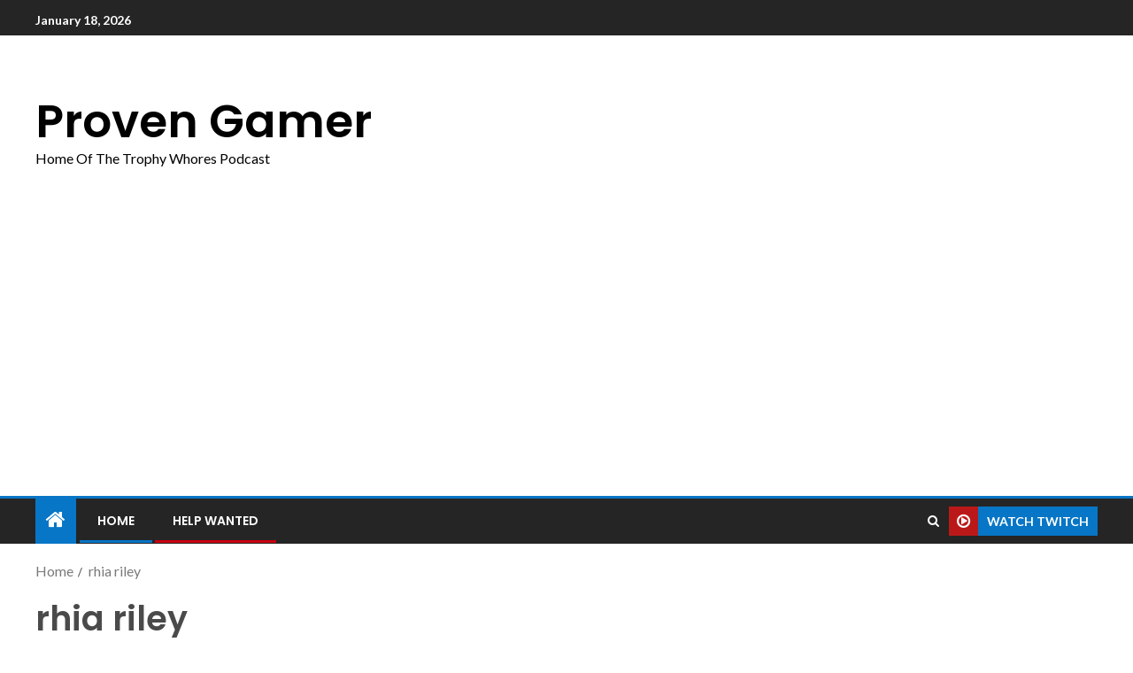

--- FILE ---
content_type: text/html; charset=utf-8
request_url: https://www.google.com/recaptcha/api2/aframe
body_size: 267
content:
<!DOCTYPE HTML><html><head><meta http-equiv="content-type" content="text/html; charset=UTF-8"></head><body><script nonce="o3hQowT2iBn6TBNIRZW7wQ">/** Anti-fraud and anti-abuse applications only. See google.com/recaptcha */ try{var clients={'sodar':'https://pagead2.googlesyndication.com/pagead/sodar?'};window.addEventListener("message",function(a){try{if(a.source===window.parent){var b=JSON.parse(a.data);var c=clients[b['id']];if(c){var d=document.createElement('img');d.src=c+b['params']+'&rc='+(localStorage.getItem("rc::a")?sessionStorage.getItem("rc::b"):"");window.document.body.appendChild(d);sessionStorage.setItem("rc::e",parseInt(sessionStorage.getItem("rc::e")||0)+1);localStorage.setItem("rc::h",'1768766222575');}}}catch(b){}});window.parent.postMessage("_grecaptcha_ready", "*");}catch(b){}</script></body></html>